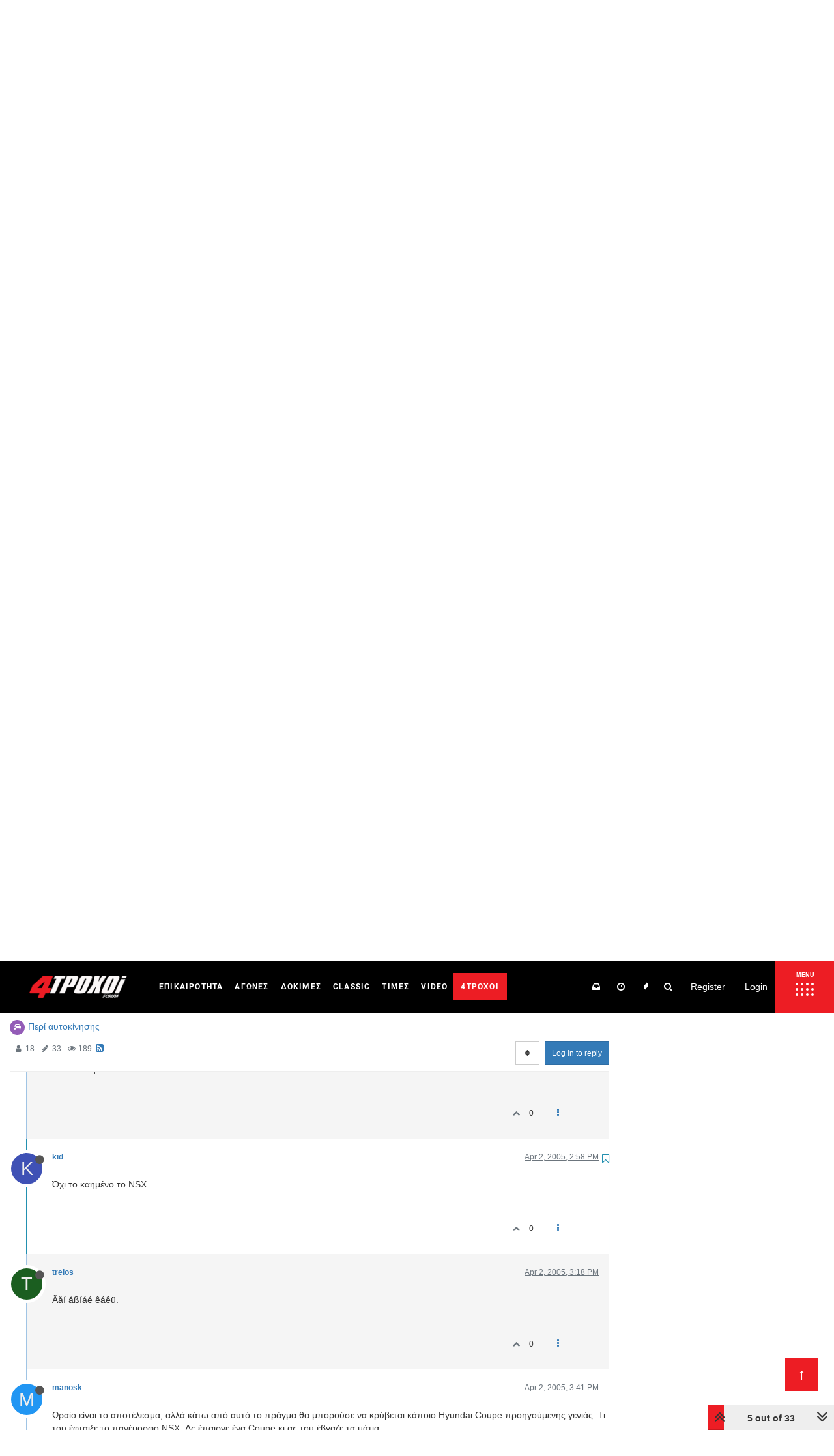

--- FILE ---
content_type: text/plain; charset=UTF-8
request_url: https://forum.4troxoi.gr/socket.io/?EIO=4&transport=polling&t=PiyAvo8
body_size: 119
content:
0{"sid":"O7SArCgPaaCF96mTAGIA","upgrades":["websocket"],"pingInterval":25000,"pingTimeout":20000}

--- FILE ---
content_type: text/plain; charset=UTF-8
request_url: https://forum.4troxoi.gr/socket.io/?EIO=4&transport=polling&t=PiyAvuf&sid=O7SArCgPaaCF96mTAGIA
body_size: 59
content:
40{"sid":"aHsZ8kWTijlzUMfvAGIB"}